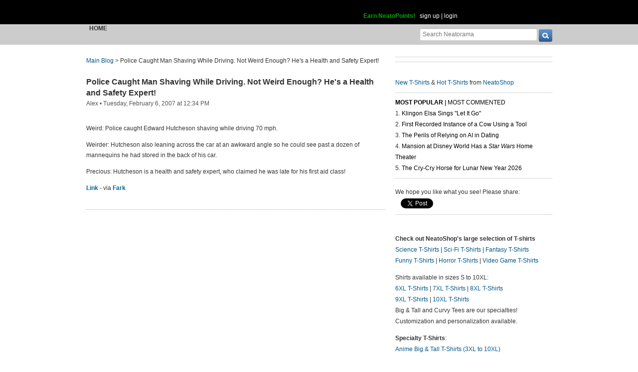

--- FILE ---
content_type: text/html; charset=UTF-8
request_url: https://www.neatorama.com/api/nonce/
body_size: 204
content:
{"time":1769482743,"hash":"5f6da353cd2b3cd3a1a02032afc3959b"}

--- FILE ---
content_type: text/html; charset=UTF-8
request_url: https://www.neatorama.com/comment/listing/
body_size: 1551
content:
"<article id=\"comment-339964\" data-type=\"post-5616\" data-parent=\"339964\" class=\"comment-single comment-by-2058 parent comm-parent-339964\" data-status=\"published\">\n  <div id=\"commentself-339964\" class=\"comment-self commentself-by-2058\">\n          \n      <span class=\"comm-tools\">\n                  \n                        <\/span>\n    \n    <footer>\n      <span class=\"byline\">\n                \n        <span class=\"author\">\n                    <span id=\"commname-339964\" class=\"name\"><a href=\"https:\/\/www.neatorama.com\/whois\/2058\/\" rel=\"author\" itemprop=\"author\" class=\"userlink author-name\" title=\"Profile for dead_red_eyes - Member Since Aug 4th, 2012\">dead_red_eyes<\/a><\/span>\n\n          \n                  <\/span>\n\n        <span> &bull; <\/span>\n\n                  <a href=\"https:\/\/www.neatorama.com\/2007\/02\/06\/police-caught-man-shaving-while-driving-not-weird-enough-hes-a-health-and-safety-expert\/#comment-339964\" rel=\"nofollow\" title=\"Permanent link to this comment\" class=\"comm-date\">\n            \n          <time datetime=\"2007-02-06T13:30:51-0800\" pubdate>06Feb07 1:30pm<\/time>\n                  <\/a>\n        \n        <span> &bull; <\/span>\n\n        <span class=\"comm-likes\">\n                                <a href=\"#\" rel=\"nofollow\" class=\"comm-like icon-outer\" id=\"commlike-339964\" title=\"Like this comment\">\n              <span class=\"comm-liketext\">0<\/span>&nbsp;<span class=\"heart\"><\/span>\n            <\/a>\n                  <\/span>\n\n              <\/span>\n      \n          <\/footer>\n\n    <div class=\"comm-content\">\n      \n      <div class=\"comm-body\">Wow, what a hypocrite.<\/div>\n\n      <div class=\"comm-hidabuse\">\n        <em>Abusive comment hidden.<\/em>\n        <a href=\"#\" class=\"comm-showabuse\" id=\"commshowabuse-339964\">(Show it anyway.)<\/a>\n      <\/div>\n    <\/div>\n\n      <\/div> \n\n  \n  <\/article>\n<article id=\"comment-339965\" data-type=\"post-5616\" data-parent=\"339965\" class=\"comment-single comment-by-56097 parent comm-parent-339965\" data-status=\"published\">\n  <div id=\"commentself-339965\" class=\"comment-self commentself-by-56097\">\n          \n      <span class=\"comm-tools\">\n                  \n                        <\/span>\n    \n    <footer>\n      <span class=\"byline\">\n                \n        <span class=\"author\">\n                    <span id=\"commname-339965\" class=\"name\"><a href=\"https:\/\/www.neatorama.com\/whois\/56097\/\" rel=\"author\" itemprop=\"author\" class=\"userlink author-name\" title=\"Profile for Brent 14 - Member Since Aug 13th, 2012\">Brent 14<\/a><\/span>\n\n          \n                  <\/span>\n\n        <span> &bull; <\/span>\n\n                  <a href=\"https:\/\/www.neatorama.com\/2007\/02\/06\/police-caught-man-shaving-while-driving-not-weird-enough-hes-a-health-and-safety-expert\/#comment-339965\" rel=\"nofollow\" title=\"Permanent link to this comment\" class=\"comm-date\">\n            \n          <time datetime=\"2007-02-07T00:30:26-0800\" pubdate>07Feb07 12:30am<\/time>\n                  <\/a>\n        \n        <span> &bull; <\/span>\n\n        <span class=\"comm-likes\">\n                                <a href=\"#\" rel=\"nofollow\" class=\"comm-like icon-outer\" id=\"commlike-339965\" title=\"Like this comment\">\n              <span class=\"comm-liketext\">0<\/span>&nbsp;<span class=\"heart\"><\/span>\n            <\/a>\n                  <\/span>\n\n              <\/span>\n      \n          <\/footer>\n\n    <div class=\"comm-content\">\n      \n      <div class=\"comm-body\">I've shaved in a car.  I was pretty safe.<\/div>\n\n      <div class=\"comm-hidabuse\">\n        <em>Abusive comment hidden.<\/em>\n        <a href=\"#\" class=\"comm-showabuse\" id=\"commshowabuse-339965\">(Show it anyway.)<\/a>\n      <\/div>\n    <\/div>\n\n      <\/div> \n\n  \n  <\/article>\n<article id=\"comment-339966\" data-type=\"post-5616\" data-parent=\"339966\" class=\"comment-single comment-by-16 parent comm-parent-339966\" data-status=\"published\">\n  <div id=\"commentself-339966\" class=\"comment-self commentself-by-16\">\n          \n      <span class=\"comm-tools\">\n                  \n                        <\/span>\n    \n    <footer>\n      <span class=\"byline\">\n                \n        <span class=\"author\">\n                    <span id=\"commname-339966\" class=\"name\"><a href=\"https:\/\/www.neatorama.com\/whois\/aramax\/\" rel=\"author\" itemprop=\"author\" class=\"userlink author-name\" title=\"Profile for Aramax - Member Since Aug 4th, 2012\">Aramax<\/a><\/span>\n\n          \n                  <\/span>\n\n        <span> &bull; <\/span>\n\n                  <a href=\"https:\/\/www.neatorama.com\/2007\/02\/06\/police-caught-man-shaving-while-driving-not-weird-enough-hes-a-health-and-safety-expert\/#comment-339966\" rel=\"nofollow\" title=\"Permanent link to this comment\" class=\"comm-date\">\n            \n          <time datetime=\"2007-02-07T02:58:55-0800\" pubdate>07Feb07 2:58am<\/time>\n                  <\/a>\n        \n        <span> &bull; <\/span>\n\n        <span class=\"comm-likes\">\n                                <a href=\"#\" rel=\"nofollow\" class=\"comm-like icon-outer\" id=\"commlike-339966\" title=\"Like this comment\">\n              <span class=\"comm-liketext\">0<\/span>&nbsp;<span class=\"heart\"><\/span>\n            <\/a>\n                  <\/span>\n\n              <\/span>\n      \n          <\/footer>\n\n    <div class=\"comm-content\">\n      \n      <div class=\"comm-body\">Wait... what was he shaving again?<\/div>\n\n      <div class=\"comm-hidabuse\">\n        <em>Abusive comment hidden.<\/em>\n        <a href=\"#\" class=\"comm-showabuse\" id=\"commshowabuse-339966\">(Show it anyway.)<\/a>\n      <\/div>\n    <\/div>\n\n      <\/div> \n\n  \n  <\/article>\n<article id=\"comment-339967\" data-type=\"post-5616\" data-parent=\"339967\" class=\"comment-single comment-by-63621 parent comm-parent-339967\" data-status=\"published\">\n  <div id=\"commentself-339967\" class=\"comment-self commentself-by-63621\">\n          \n      <span class=\"comm-tools\">\n                  \n                        <\/span>\n    \n    <footer>\n      <span class=\"byline\">\n                \n        <span class=\"author\">\n                    <span id=\"commname-339967\" class=\"name\"><a href=\"https:\/\/www.neatorama.com\/whois\/63621\/\" rel=\"author\" itemprop=\"author\" class=\"userlink author-name\" title=\"Profile for Justin 6 - Member Since Aug 16th, 2012\">Justin 6<\/a><\/span>\n\n          \n                  <\/span>\n\n        <span> &bull; <\/span>\n\n                  <a href=\"https:\/\/www.neatorama.com\/2007\/02\/06\/police-caught-man-shaving-while-driving-not-weird-enough-hes-a-health-and-safety-expert\/#comment-339967\" rel=\"nofollow\" title=\"Permanent link to this comment\" class=\"comm-date\">\n            \n          <time datetime=\"2007-02-07T10:16:48-0800\" pubdate>07Feb07 10:16am<\/time>\n                  <\/a>\n        \n        <span> &bull; <\/span>\n\n        <span class=\"comm-likes\">\n                                <a href=\"#\" rel=\"nofollow\" class=\"comm-like icon-outer\" id=\"commlike-339967\" title=\"Like this comment\">\n              <span class=\"comm-liketext\">0<\/span>&nbsp;<span class=\"heart\"><\/span>\n            <\/a>\n                  <\/span>\n\n              <\/span>\n      \n          <\/footer>\n\n    <div class=\"comm-content\">\n      \n      <div class=\"comm-body\">you don't want to know!<\/div>\n\n      <div class=\"comm-hidabuse\">\n        <em>Abusive comment hidden.<\/em>\n        <a href=\"#\" class=\"comm-showabuse\" id=\"commshowabuse-339967\">(Show it anyway.)<\/a>\n      <\/div>\n    <\/div>\n\n      <\/div> \n\n  \n  <\/article>\n<article id=\"comment-339968\" data-type=\"post-5616\" data-parent=\"339968\" class=\"comment-single comment-by-77192 parent comm-parent-339968\" data-status=\"published\">\n  <div id=\"commentself-339968\" class=\"comment-self commentself-by-77192\">\n          \n      <span class=\"comm-tools\">\n                  \n                        <\/span>\n    \n    <footer>\n      <span class=\"byline\">\n                \n        <span class=\"author\">\n                    <span id=\"commname-339968\" class=\"name\"><a href=\"https:\/\/www.neatorama.com\/whois\/77192\/\" rel=\"author\" itemprop=\"author\" class=\"userlink author-name\" title=\"Profile for Classic Shaving - Member Since Aug 21st, 2012\">Classic Shaving<\/a><\/span>\n\n          \n                  <\/span>\n\n        <span> &bull; <\/span>\n\n                  <a href=\"https:\/\/www.neatorama.com\/2007\/02\/06\/police-caught-man-shaving-while-driving-not-weird-enough-hes-a-health-and-safety-expert\/#comment-339968\" rel=\"nofollow\" title=\"Permanent link to this comment\" class=\"comm-date\">\n            \n          <time datetime=\"2009-10-10T12:07:20-0700\" pubdate>10Oct09 12:07pm<\/time>\n                  <\/a>\n        \n        <span> &bull; <\/span>\n\n        <span class=\"comm-likes\">\n                                <a href=\"#\" rel=\"nofollow\" class=\"comm-like icon-outer\" id=\"commlike-339968\" title=\"Like this comment\">\n              <span class=\"comm-liketext\">0<\/span>&nbsp;<span class=\"heart\"><\/span>\n            <\/a>\n                  <\/span>\n\n              <\/span>\n      \n          <\/footer>\n\n    <div class=\"comm-content\">\n      \n      <div class=\"comm-body\">How ironic! A health and \"safety\" expert putting his and other people's lives in danger shaving while driving.<\/div>\n\n      <div class=\"comm-hidabuse\">\n        <em>Abusive comment hidden.<\/em>\n        <a href=\"#\" class=\"comm-showabuse\" id=\"commshowabuse-339968\">(Show it anyway.)<\/a>\n      <\/div>\n    <\/div>\n\n      <\/div> \n\n  \n  <\/article>\n"

--- FILE ---
content_type: text/html; charset=UTF-8
request_url: https://www.neatorama.com/api/shop_panel/
body_size: 687
content:
{"html":"<style type=\"text\/css\">.shoprotator{display:block;margin-left:auto;margin-right:auto;text-align:center;width:100%}.shoprotator ul{display:inline-block;padding:0;margin:0}.shoprotator li{float:left;height:185px;list-style:none outside none;margin-left:auto;margin-right:auto;padding:5px;text-align:center;width:140px}.shoprotator li img{width:140px;height:140px}<\/style><div\nclass=\"shoprotator\"><ul><li> <a\nhref=\"https:\/\/www.neatoshop.com\/product\/Caffeinate?tag=7042\" style=\"border:none\"><img\nsrc=\"https:\/\/static.neatoshop.com\/thumbprodimg\/Caffeinate.jpg?v=347727438y&color=black\" width=\"150\" height=\"150\" border=\"0\" alt=\"Caffeinate!\"\/><br\/>Caffeinate!<\/a><\/li><li> <a\nhref=\"https:\/\/www.neatoshop.com\/product\/I-Cant-Go-I-Have-Plans?tag=7042\" style=\"border:none\"><img\nsrc=\"https:\/\/static.neatoshop.com\/thumbprodimg\/I-Cant-Go-I-Have-Plans.jpg?v=3781126031y&color=black\" width=\"150\" height=\"150\" border=\"0\" alt=\"I Can't Go I Have Plans\"\/><br\/>I Can't Go I Have Plans<\/a><\/li><li> <a\nhref=\"https:\/\/www.neatoshop.com\/product\/Creature-Rhapsody?tag=7042\" style=\"border:none\"><img\nsrc=\"https:\/\/static.neatoshop.com\/thumbprodimg\/Creature-Rhapsody.jpg?v=4081429702y&color=black\" width=\"150\" height=\"150\" border=\"0\" alt=\"Creature Rhapsody\"\/><br\/>Creature Rhapsody<\/a><\/li><li> <a\nhref=\"https:\/\/www.neatoshop.com\/product\/Page?tag=7042\" style=\"border:none\"><img\nsrc=\"https:\/\/static.neatoshop.com\/thumbprodimg\/Page.jpg?v=3878985607y&color=sand\" width=\"150\" height=\"150\" border=\"0\" alt=\"Page\"\/><br\/>Page<\/a><\/li><\/ul><div\nstyle=\"clear:both;\"><\/div><\/div>"}